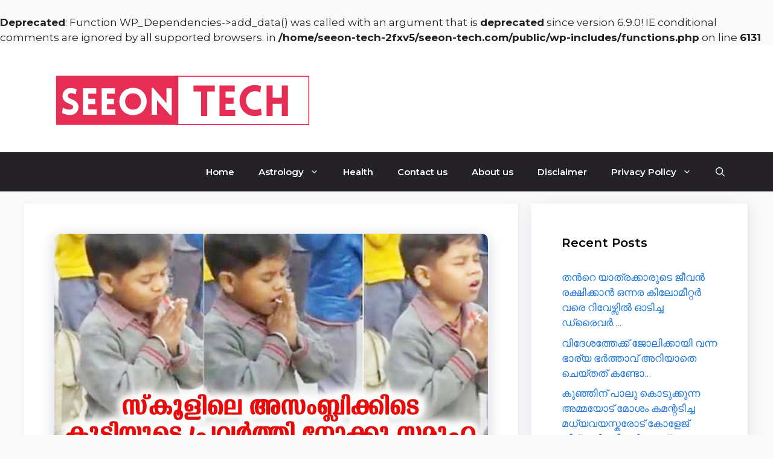

--- FILE ---
content_type: text/html; charset=utf-8
request_url: https://www.google.com/recaptcha/api2/aframe
body_size: 267
content:
<!DOCTYPE HTML><html><head><meta http-equiv="content-type" content="text/html; charset=UTF-8"></head><body><script nonce="ci5G6IIXDozpmM7_1XZClA">/** Anti-fraud and anti-abuse applications only. See google.com/recaptcha */ try{var clients={'sodar':'https://pagead2.googlesyndication.com/pagead/sodar?'};window.addEventListener("message",function(a){try{if(a.source===window.parent){var b=JSON.parse(a.data);var c=clients[b['id']];if(c){var d=document.createElement('img');d.src=c+b['params']+'&rc='+(localStorage.getItem("rc::a")?sessionStorage.getItem("rc::b"):"");window.document.body.appendChild(d);sessionStorage.setItem("rc::e",parseInt(sessionStorage.getItem("rc::e")||0)+1);localStorage.setItem("rc::h",'1768995500603');}}}catch(b){}});window.parent.postMessage("_grecaptcha_ready", "*");}catch(b){}</script></body></html>